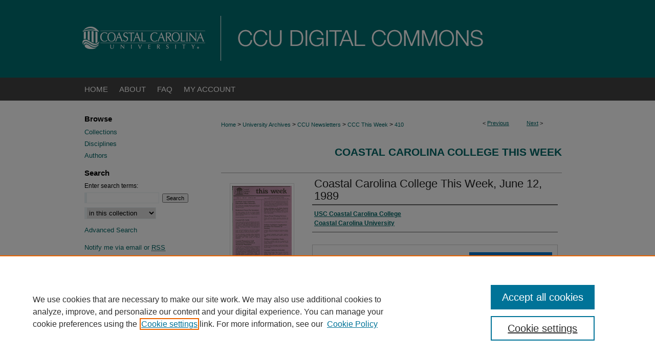

--- FILE ---
content_type: text/html; charset=UTF-8
request_url: https://digitalcommons.coastal.edu/this-week/410/
body_size: 8279
content:

<!DOCTYPE html>
<html lang="en">
<head><!-- inj yui3-seed: --><script type='text/javascript' src='//cdnjs.cloudflare.com/ajax/libs/yui/3.6.0/yui/yui-min.js'></script><script type='text/javascript' src='//ajax.googleapis.com/ajax/libs/jquery/1.10.2/jquery.min.js'></script><!-- Adobe Analytics --><script type='text/javascript' src='https://assets.adobedtm.com/4a848ae9611a/d0e96722185b/launch-d525bb0064d8.min.js'></script><script type='text/javascript' src=/assets/nr_browser_production.js></script>

<!-- def.1 -->
<meta charset="utf-8">
<meta name="viewport" content="width=device-width">
<title>
"Coastal Carolina College This Week, June 12, 1989" by USC Coastal Carolina College and Coastal Carolina University
 </title>


<!-- FILE article_meta-tags.inc --><!-- FILE: /srv/sequoia/main/data/assets/site/article_meta-tags.inc -->
<meta itemprop="name" content="Coastal Carolina College This Week, June 12, 1989">
<meta property="og:title" content="Coastal Carolina College This Week, June 12, 1989">
<meta name="twitter:title" content="Coastal Carolina College This Week, June 12, 1989">
<meta property="article:author" content="">
<meta name="author" content="">
<meta property="article:author" content="">
<meta name="author" content="">
<meta name="robots" content="noodp, noydir">
<meta name="description" content="A newsletter for faculty, administration and staff of Coastal Carolina College.">
<meta itemprop="description" content="A newsletter for faculty, administration and staff of Coastal Carolina College.">
<meta name="twitter:description" content="A newsletter for faculty, administration and staff of Coastal Carolina College.">
<meta property="og:description" content="A newsletter for faculty, administration and staff of Coastal Carolina College.">
<meta name="keywords" content="USC Coastal Carolina College;Coastal Carolina University--Periodicals;Coastal Carolina University--History">
<meta itemprop="image" content="https://digitalcommons.coastal.edu/this-week/1409/preview.jpg">
<meta name="twitter:image:src" content="https://digitalcommons.coastal.edu/this-week/1409/preview.jpg">
<meta property="og:image" content="https://digitalcommons.coastal.edu/this-week/1409/preview.jpg">
<meta property="og:image:alt" content="Cover image for Coastal Carolina College This Week, June 12, 1989">
<meta name="bepress_citation_author" content="USC Coastal Carolina College">
<meta name="bepress_citation_author" content="Coastal Carolina University">
<meta name="bepress_citation_title" content="Coastal Carolina College This Week, June 12, 1989">
<meta name="bepress_citation_date" content="1989">
<!-- FILE: /srv/sequoia/main/data/assets/site/ir_download_link.inc -->
<!-- FILE: /srv/sequoia/main/data/assets/site/article_meta-tags.inc (cont) -->
<meta name="bepress_citation_pdf_url" content="https://digitalcommons.coastal.edu/cgi/viewcontent.cgi?article=1409&amp;context=this-week">
<meta name="bepress_citation_abstract_html_url" content="https://digitalcommons.coastal.edu/this-week/410">
<meta name="bepress_citation_online_date" content="2023/1/4">
<meta name="viewport" content="width=device-width">
<!-- Additional Twitter data -->
<meta name="twitter:card" content="summary">
<!-- Additional Open Graph data -->
<meta property="og:type" content="article">
<meta property="og:url" content="https://digitalcommons.coastal.edu/this-week/410">
<meta property="og:site_name" content="CCU Digital Commons">


<!-- Amplitude -->
<script type="text/javascript">
(function(e,t){var n=e.amplitude||{_q:[],_iq:{}};var r=t.createElement("script")
;r.type="text/javascript";r.async=true
;r.src="https://cdn.amplitude.com/libs/amplitude-4.5.2-min.gz.js"
;r.integrity="5ceGNbvkytO+PTI82JRl6GwJjVCw6k79kP4le5L5/m0Zny1P7taAF6YVvC4z4Pgj"
;r.onload=function(){if(e.amplitude.runQueuedFunctions){
e.amplitude.runQueuedFunctions()}else{
console.log("[Amplitude] Error: could not load SDK")}}
;var i=t.getElementsByTagName("script")[0];i.parentNode.insertBefore(r,i)
;function s(e,t){e.prototype[t]=function(){
this._q.push([t].concat(Array.prototype.slice.call(arguments,0)));return this}}
var o=function(){this._q=[];return this}
;var a=["add","append","clearAll","prepend","set","setOnce","unset"]
;for(var u=0;u<a.length;u++){s(o,a[u])}n.Identify=o;var c=function(){this._q=[]
;return this}
;var l=["setProductId","setQuantity","setPrice","setRevenueType","setEventProperties"]
;for(var p=0;p<l.length;p++){s(c,l[p])}n.Revenue=c
;var d=["init","logEvent","logRevenue","setUserId","setUserProperties","setOptOut","setVersionName","setDomain","setDeviceId","setGlobalUserProperties","identify","clearUserProperties","setGroup","logRevenueV2","regenerateDeviceId","groupIdentify","logEventWithTimestamp","logEventWithGroups","setSessionId","resetSessionId"]
;function v(e){function t(t){e[t]=function(){
e._q.push([t].concat(Array.prototype.slice.call(arguments,0)))}}
for(var n=0;n<d.length;n++){t(d[n])}}v(n);n.getInstance=function(e){
e=(!e||e.length===0?"$default_instance":e).toLowerCase()
;if(!n._iq.hasOwnProperty(e)){n._iq[e]={_q:[]};v(n._iq[e])}return n._iq[e]}
;e.amplitude=n})(window,document);

amplitude.getInstance().init("1d890e80ea7a0ccc43c2b06438458f50");
</script>

<!-- FILE: article_meta-tags.inc (cont) -->
<meta name="bepress_is_article_cover_page" content="1">


<!-- sh.1 -->
<link rel="stylesheet" href="/ir-style.css" type="text/css" media="screen">
<link rel="stylesheet" href="/ir-custom.css" type="text/css" media="screen">
<link rel="stylesheet" href="../ir-custom.css" type="text/css" media="screen">
<link rel="stylesheet" href="/assets/styles/ir-book.css" type="text/css" media="screen">
<link rel="stylesheet" href="/ir-local.css" type="text/css" media="screen">
<link rel="stylesheet" href="../ir-local.css" type="text/css" media="screen">
<link rel="stylesheet" href="/ir-print.css" type="text/css" media="print">
<link type="text/css" rel="stylesheet" href="/assets/floatbox/floatbox.css">
<link rel="alternate" type="application/rss+xml" title="Site Feed" href="/recent.rss">
<link rel="shortcut icon" href="/favicon.ico" type="image/x-icon">
<!--[if IE]>
<link rel="stylesheet" href="/ir-ie.css" type="text/css" media="screen">
<![endif]-->

<!-- JS -->
<script type="text/javascript" src="/assets/scripts/yui-init.pack.js"></script>
<script type="text/javascript" src="/assets/scripts/GalleryControlYUI.pack.js"></script>
<script type="text/javascript" src="/assets/scripts/BackMonitorYUI.pack.js"></script>
<script type="text/javascript" src="/assets/scripts/gallery-init.pack.js"></script>
<script type="text/javascript" src="/assets/footnoteLinks.js"></script>

<!-- end sh.1 -->




<script type="text/javascript">var pageData = {"page":{"environment":"prod","productName":"bpdg","language":"en","name":"ir_book:article","businessUnit":"els:rp:st"},"visitor":{}};</script>

</head>
<body id="geo-series">
<!-- FILE /srv/sequoia/main/data/digitalcommons.coastal.edu/assets/header.pregen --><!-- FILE: /srv/sequoia/main/data/assets/site/mobile_nav.inc --><!--[if !IE]>-->
<script src="/assets/scripts/dc-mobile/dc-responsive-nav.js"></script>

<header id="mobile-nav" class="nav-down device-fixed-height" style="visibility: hidden;">
  
  
  <nav class="nav-collapse">
    <ul>
      <li class="menu-item active device-fixed-width"><a href="https://digitalcommons.coastal.edu" title="Home" data-scroll >Home</a></li>
      <li class="menu-item device-fixed-width"><a href="https://digitalcommons.coastal.edu/do/search/advanced/" title="Search" data-scroll ><i class="icon-search"></i> Search</a></li>
      <li class="menu-item device-fixed-width"><a href="https://digitalcommons.coastal.edu/communities.html" title="Browse" data-scroll >Browse Collections</a></li>
      <li class="menu-item device-fixed-width"><a href="/cgi/myaccount.cgi?context=this-week" title="My Account" data-scroll >My Account</a></li>
      <li class="menu-item device-fixed-width"><a href="https://digitalcommons.coastal.edu/about.html" title="About" data-scroll >About</a></li>
      <li class="menu-item device-fixed-width"><a href="https://network.bepress.com" title="Digital Commons Network" data-scroll ><img width="16" height="16" alt="DC Network" style="vertical-align:top;" src="/assets/md5images/8e240588cf8cd3a028768d4294acd7d3.png"> Digital Commons Network™</a></li>
    </ul>
  </nav>
</header>

<script src="/assets/scripts/dc-mobile/dc-mobile-nav.js"></script>
<!--<![endif]-->
<!-- FILE: /srv/sequoia/main/data/digitalcommons.coastal.edu/assets/header.pregen (cont) -->



<div id="coastal">
	<div id="container">
		<a href="#main" class="skiplink" accesskey="2" >Skip to main content</a>

					
			<div id="header">
				<a href="https://digitalcommons.coastal.edu" id="banner_link" title="CCU Digital Commons" >
					<img id="banner_image" alt="CCU Digital Commons" width='980' height='152' src="/assets/md5images/ad48a24dd4ac352b576d1240ac6bfd07.png">
				</a>	
				
					<a href="https://www.coastal.edu/" id="logo_link" title="Coastal Carolina University" >
						<img id="logo_image" alt="Coastal Carolina University" width='280' height='152' src="/assets/md5images/c48125e641a7dabc5dd9fdb49ae317df.png">
					</a>	
				
			</div>
					
			<div id="navigation">
				<!-- FILE: /srv/sequoia/main/data/assets/site/ir_navigation.inc --><div id="tabs" role="navigation" aria-label="Main"><ul><li id="tabone"><a href="https://digitalcommons.coastal.edu" title="Home" ><span>Home</span></a></li><li id="tabtwo"><a href="https://digitalcommons.coastal.edu/about.html" title="About" ><span>About</span></a></li><li id="tabthree"><a href="https://digitalcommons.coastal.edu/faq.html" title="FAQ" ><span>FAQ</span></a></li><li id="tabfour"><a href="https://digitalcommons.coastal.edu/cgi/myaccount.cgi?context=this-week" title="My Account" ><span>My Account</span></a></li></ul></div>


<!-- FILE: /srv/sequoia/main/data/digitalcommons.coastal.edu/assets/header.pregen (cont) -->
			</div>
		

		<div id="wrapper">
			<div id="content">
				<div id="main" class="text">



<div id="ir-book" class="left">

<script type="text/javascript" src="/assets/floatbox/floatbox.js"></script>  
<!-- FILE: /srv/sequoia/main/data/assets/site/article_pager.inc -->

<div id="breadcrumb"><ul id="pager">

                
                 
<li>&lt; <a href="https://digitalcommons.coastal.edu/this-week/411" class="ignore" >Previous</a></li>
        
        
        

                
                 
<li><a href="https://digitalcommons.coastal.edu/this-week/409" class="ignore" >Next</a> &gt;</li>
        
        
        
<li>&nbsp;</li></ul><div class="crumbs"><!-- FILE: /srv/sequoia/main/data/assets/site/ir_breadcrumb.inc -->

<div class="crumbs" role="navigation" aria-label="Breadcrumb">
	<p>
	
	
			<a href="https://digitalcommons.coastal.edu" class="ignore" >Home</a>
	
	
	
	
	
	
	
	
	
	
	 <span aria-hidden="true">&gt;</span> 
		<a href="https://digitalcommons.coastal.edu/archives" class="ignore" >University Archives</a>
	
	
	
	
	
	
	 <span aria-hidden="true">&gt;</span> 
		<a href="https://digitalcommons.coastal.edu/ccu-newsletters" class="ignore" >CCU Newsletters</a>
	
	
	
	
	
	
	 <span aria-hidden="true">&gt;</span> 
		<a href="https://digitalcommons.coastal.edu/this-week" class="ignore" >CCC This Week</a>
	
	
	
	
	
	 <span aria-hidden="true">&gt;</span> 
		<a href="https://digitalcommons.coastal.edu/this-week/410" class="ignore" aria-current="page" >410</a>
	
	
	
	</p>
</div>


<!-- FILE: /srv/sequoia/main/data/assets/site/article_pager.inc (cont) --></div>
</div>
<!-- FILE: /srv/sequoia/main/data/assets/site/ir_book/article/index.html (cont) -->
<!-- FILE: /srv/sequoia/main/data/assets/site/ir_book/article/article_info.inc --><!-- FILE: /srv/sequoia/main/data/assets/site/openurl.inc -->

























<!-- FILE: /srv/sequoia/main/data/assets/site/ir_book/article/article_info.inc (cont) -->
<!-- FILE: /srv/sequoia/main/data/assets/site/ir_download_link.inc -->









	
	
	
    
    
    
	
		
		
		
	
	
	
	
	
	

<!-- FILE: /srv/sequoia/main/data/assets/site/ir_book/article/article_info.inc (cont) -->
<!-- FILE: /srv/sequoia/main/data/assets/site/ir_book/article/ir_article_header.inc -->


<div id="series-header">
<!-- FILE: /srv/sequoia/main/data/assets/site/ir_book/ir_series_logo.inc -->



 






	
	
	
	
	
	
<!-- FILE: /srv/sequoia/main/data/assets/site/ir_book/article/ir_article_header.inc (cont) --><h2 id="series-title"><a href="https://digitalcommons.coastal.edu/this-week" >Coastal Carolina College This Week</a></h2></div>
<div style="clear: both">&nbsp;</div>

<div id="sub">
<div id="alpha">
<div id="mbl-cover">
	
		<a id="cover" href="https://digitalcommons.coastal.edu/cgi/viewcontent.cgi?article=1409&amp;context=this-week" title="Coastal Carolina College This Week: Coastal Carolina College This Week, June 12, 1989" target="_blank" >
			<img src="https://digitalcommons.coastal.edu/this-week/1409/thumbnail.jpg" alt="Coastal Carolina College This Week, June 12, 1989" class="cover">
		</a>
	
	
</div><!-- FILE: /srv/sequoia/main/data/assets/site/ir_book/article/article_info.inc (cont) --><div id='title' class='element'>
<h4>Title</h4>
<p><a href='https://digitalcommons.coastal.edu/cgi/viewcontent.cgi?article=1409&amp;context=this-week'>Coastal Carolina College This Week, June 12, 1989</a></p>
</div>
<div class='clear'></div>
<div id='authors' class='element'>
<h4>Creator</h4>
<p class="author"><a href='https://digitalcommons.coastal.edu/do/search/?q=corporate_author%3A%22USC%20Coastal%20Carolina%20College%22&start=0&context=11704826'><strong>USC Coastal Carolina College</strong></a><br />
<a href='https://digitalcommons.coastal.edu/do/search/?q=corporate_author%3A%22Coastal%20Carolina%20University%22&start=0&context=11704826'><strong>Coastal Carolina University</strong></a><br />
</p></div>
<div class='clear'></div>
<div id='file_list' class='element'>
<h4>Files</h4>
<div id="file-list">
    <div id="full-text">
        <a class="btn" id="alpha-pdf" href="https://digitalcommons.coastal.edu/cgi/viewcontent.cgi?article=1409&amp;context=this-week" title="PDF (934&nbsp;KB) opens in new window" target="_blank"><i class="icon-download-alt"></i> Download</a>

        <p>Download Full Text <span class='size'>(934&nbsp;KB)</span></p>
    </div><!-- full-text -->
</div><!-- file-list -->
</div>
<div class='clear'></div>
<div id='publication_date' class='element'>
<h4>Date</h4>
<p>6-12-1989</p>
</div>
<div class='clear'></div>
<div id='abstract' class='element'>
<h4>Description</h4>
<p>A newsletter for faculty, administration and staff of Coastal Carolina College.</p>
</div>
<div class='clear'></div>
<div id='comments' class='element'>
<h4>Comments</h4>
<p>Volume 6, Number 23.</p>
</div>
<div class='clear'></div>
<div id='keywords' class='element'>
<h4>Subject</h4>
<p>USC Coastal Carolina College;Coastal Carolina University--Periodicals;Coastal Carolina University--History</p>
</div>
<div class='clear'></div>
<div id='rights' class='element'>
<h4>Rights</h4>
<p>Copyright © Coastal Carolina University. All rights reserved. For more information contact University Archives at Coastal Carolina University, Conway, SC 29526.</p>
</div>
<div class='clear'></div>
<div id='recommended_citation' class='element'>
<h4>Recommended Citation</h4>
<!-- FILE: /srv/sequoia/main/data/assets/site/ir_book/ir_citation.inc --><p>
    USC Coastal Carolina College and Coastal Carolina University, "Coastal Carolina College This Week, June 12, 1989" (1989). <em>Coastal Carolina College This Week</em>.  410.
    <br>
    
    
        https://digitalcommons.coastal.edu/this-week/410
    
</p>
<!-- FILE: /srv/sequoia/main/data/assets/site/ir_book/article/article_info.inc (cont) --></div>
<div class='clear'></div>
</div>
    </div>
    <div id='beta_7-3'>
<!-- FILE: /srv/sequoia/main/data/assets/site/info_box_7_3.inc --><!-- FILE: /srv/sequoia/main/data/assets/site/openurl.inc -->

























<!-- FILE: /srv/sequoia/main/data/assets/site/info_box_7_3.inc (cont) -->
<!-- FILE: /srv/sequoia/main/data/assets/site/ir_download_link.inc -->









	
	
	
    
    
    
	
		
		
		
	
	
	
	
	
	

<!-- FILE: /srv/sequoia/main/data/assets/site/info_box_7_3.inc (cont) -->

	<!-- FILE: /srv/sequoia/main/data/assets/site/info_box_book_image.inc --><div id="cover-img" class="aside">
	<img src="https://digitalcommons.coastal.edu/this-week/1409/thumbnail.jpg" alt="Coastal Carolina College This Week, June 12, 1989" class="cover"> 
</div>
<!-- FILE: /srv/sequoia/main/data/assets/site/info_box_7_3.inc (cont) -->
	<!-- FILE: /srv/sequoia/main/data/assets/site/info_box_book_buy.inc -->
<!-- FILE: /srv/sequoia/main/data/assets/site/info_box_7_3.inc (cont) -->


<!-- FILE: /srv/sequoia/main/data/assets/site/info_box_custom_upper.inc -->
<!-- FILE: /srv/sequoia/main/data/assets/site/info_box_7_3.inc (cont) -->
<!-- FILE: /srv/sequoia/main/data/assets/site/info_box_openurl.inc -->
<!-- FILE: /srv/sequoia/main/data/assets/site/info_box_7_3.inc (cont) -->

<!-- FILE: /srv/sequoia/main/data/assets/site/info_box_article_metrics.inc -->






<div id="article-stats" class="aside hidden">

    <p class="article-downloads-wrapper hidden"><span id="article-downloads"></span> DOWNLOADS</p>
    <p class="article-stats-date hidden">Since January 04, 2023</p>

    <p class="article-plum-metrics">
        <a href="https://plu.mx/plum/a/?repo_url=https://digitalcommons.coastal.edu/this-week/410" class="plumx-plum-print-popup plum-bigben-theme" data-badge="true" data-hide-when-empty="true" ></a>
    </p>
</div>
<script type="text/javascript" src="//cdn.plu.mx/widget-popup.js"></script>



<!-- Article Download Counts -->
<script type="text/javascript" src="/assets/scripts/article-downloads.pack.js"></script>
<script type="text/javascript">
    insertDownloads(32992963);
</script>


<!-- Add border to Plum badge & download counts when visible -->
<script>
// bind to event when PlumX widget loads
jQuery('body').bind('plum:widget-load', function(e){
// if Plum badge is visible
  if (jQuery('.PlumX-Popup').length) {
// remove 'hidden' class
  jQuery('#article-stats').removeClass('hidden');
  jQuery('.article-stats-date').addClass('plum-border');
  }
});
// bind to event when page loads
jQuery(window).bind('load',function(e){
// if DC downloads are visible
  if (jQuery('#article-downloads').text().length > 0) {
// add border to aside
  jQuery('#article-stats').removeClass('hidden');
  }
});
</script>

<!-- Amplitude Event Tracking -->


<script>
$(function() {

  // This is the handler for Plum popup engagement on mouseover
  $("#article-stats").on("mouseover", "a.plx-wrapping-print-link", function(event) {
    // Send the event to Amplitude
    amplitude.getInstance().logEvent("plumPopupMouseover");
  });

  // This is the handler for Plum badge and 'see details' link clickthrough
  $("#article-stats").on("click", "div.ppp-container.ppp-small.ppp-badge", function(event) {
    // Send the event to Amplitude
    amplitude.getInstance().logEvent("plumDetailsClick");
  });

  // This is the handler for AddThis link clickthrough
  $(".addthis_toolbox").on("click", "a", function(event) {
    // Send the event to Amplitude
    amplitude.getInstance().logEvent("addThisClick");
  });

  // This is the handler for AddThis link clickthrough
  $(".aside.download-button").on("click", "a", function(event) {
    // Send the event to Amplitude
    amplitude.getInstance().logEvent("downloadClick");
  });

});
</script>




<!-- Adobe Analytics: Download Click Tracker -->
<script>

$(function() {

  // Download button click event tracker for PDFs
  $(".aside.download-button").on("click", "a#pdf", function(event) {
    pageDataTracker.trackEvent('navigationClick', {
      link: {
          location: 'aside download-button',
          name: 'pdf'
      }
    });
  });

  // Download button click event tracker for native files
  $(".aside.download-button").on("click", "a#native", function(event) {
    pageDataTracker.trackEvent('navigationClick', {
        link: {
            location: 'aside download-button',
            name: 'native'
        }
     });
  });

});

</script>
<!-- FILE: /srv/sequoia/main/data/assets/site/info_box_7_3.inc (cont) -->



	<!-- FILE: /srv/sequoia/main/data/assets/site/info_box_disciplines.inc -->




	





	<div id="beta-disciplines" class="aside">
		<h4>Included in</h4>
	<p>
		
				
				
					<a href="https://network.bepress.com/hgg/discipline/1245" title="Higher Education Commons" >Higher Education Commons</a>, 
				
			
		
				
					<a href="https://network.bepress.com/hgg/discipline/489" title="History Commons" >History Commons</a>
				
				
			
		
	</p>
	</div>



<!-- FILE: /srv/sequoia/main/data/assets/site/info_box_7_3.inc (cont) -->

<!-- FILE: /srv/sequoia/main/data/assets/site/bookmark_widget.inc -->
<div id="share" class="aside">
<h4>Share</h4>
	
	<p class="addthis_toolbox addthis_default_style">
		<a class="addthis_button_facebook ignore"></a>
		<a class="addthis_button_twitter ignore"></a>
		<a class="addthis_button_linkedin ignore"></a>
		<a class="addthis_button_email ignore"></a>


		<a href="https://www.addthis.com/bookmark.php?v=300&amp;pubid=bepress" class="addthis_button_compact" ></a>
	</p>
	<script type="text/javascript" src="https://s7.addthis.com/js/300/addthis_widget.js#pubid=bepress"></script>

</div>

<!-- FILE: /srv/sequoia/main/data/assets/site/info_box_7_3.inc (cont) -->
<!-- FILE: /srv/sequoia/main/data/assets/site/info_box_geolocate.inc --><!-- FILE: /srv/sequoia/main/data/assets/site/ir_geolocate_enabled_and_displayed.inc -->

<!-- FILE: /srv/sequoia/main/data/assets/site/info_box_geolocate.inc (cont) -->

<!-- FILE: /srv/sequoia/main/data/assets/site/info_box_7_3.inc (cont) -->

	<!-- FILE: /srv/sequoia/main/data/assets/site/zotero_coins.inc -->

<span class="Z3988" title="ctx_ver=Z39.88-2004&amp;rft_val_fmt=info%3Aofi%2Ffmt%3Akev%3Amtx%3Ajournal&amp;rft_id=https%3A%2F%2Fdigitalcommons.coastal.edu%2Fthis-week%2F410&amp;rft.atitle=Coastal%20Carolina%20College%20This%20Week%2C%20June%2012%2C%201989&amp;rft.aucorp=USC%20Coastal%20Carolina%20College&amp;rft.aucorp=Coastal%20Carolina%20University&amp;rft.jtitle=Coastal%20Carolina%20College%20This%20Week&amp;rft.date=1989-06-12">COinS</span>
<!-- FILE: /srv/sequoia/main/data/assets/site/info_box_7_3.inc (cont) -->

<!-- FILE: /srv/sequoia/main/data/assets/site/info_box_custom_lower.inc -->
<!-- FILE: /srv/sequoia/main/data/assets/site/info_box_7_3.inc (cont) -->
<!-- FILE: /srv/sequoia/main/data/assets/site/ir_book/article/article_info.inc (cont) --></div>

<div class='clear'>&nbsp;</div>
<!-- FILE: /srv/sequoia/main/data/digitalcommons.coastal.edu/assets/ir_book/article/ir_article_custom_fields.inc -->




<!-- FILE: /srv/sequoia/main/data/assets/site/ir_book/article/article_info.inc (cont) -->

	<!-- FILE: /srv/sequoia/main/data/assets/site/ir_display_pdf.inc -->





<div class='clear'>&nbsp;</div>
<div id="display-pdf">
   <object type='application/pdf' data='https://digitalcommons.coastal.edu/cgi/viewcontent.cgi?article=1409&amp;context=this-week#toolbar=0&amp;navpanes=0&amp;scrollbar=1' width='660' height='460'>
      <div id="message">
<p>To view the content in your browser, please <a href="https://get.adobe.com/reader/" title="Adobe - Adobe Reader download" >download Adobe Reader</a> or, alternately, <br>
you may <a href="https://digitalcommons.coastal.edu/cgi/viewcontent.cgi?article=1409&amp;context=this-week" >Download</a> the file to your hard drive.</p>

 <p> NOTE: The latest versions of Adobe Reader do not support viewing <acronym title="Portable Document Format">PDF</acronym> files within Firefox on Mac OS and if you are using a modern (Intel) Mac, there is no official plugin for viewing <acronym title="Portable Document Format">PDF</acronym> files within the browser window.  </p>
   </object>
</div>
<div class='clear'>&nbsp;</div>




<!-- FILE: /srv/sequoia/main/data/assets/site/ir_book/article/article_info.inc (cont) -->

<!-- FILE: /srv/sequoia/main/data/assets/site/ir_book/article/index.html (cont) -->
</div> <!-- Close ir-book container -->
<!-- FILE /srv/sequoia/main/data/assets/site/footer.pregen --></div>
	<div class="verticalalign">&nbsp;</div>
	<div class="clear">&nbsp;</div>

</div>

	<div id="sidebar" role="complementary">
	<!-- FILE: /srv/sequoia/main/data/assets/site/ir_sidebar_7_8.inc -->



	<!-- FILE: /srv/sequoia/main/data/assets/site/ir_sidebar_sort_bsa.inc --><!-- FILE: /srv/sequoia/main/data/assets/site/ir_sidebar_custom_upper_7_8.inc -->

<!-- FILE: /srv/sequoia/main/data/assets/site/ir_sidebar_sort_bsa.inc (cont) -->
<!-- FILE: /srv/sequoia/main/data/assets/site/ir_sidebar_browse.inc --><h2>Browse</h2>
<ul id="side-browse">


<li class="collections"><a href="https://digitalcommons.coastal.edu/communities.html" title="Browse by Collections" >Collections</a></li>
<li class="discipline-browser"><a href="https://digitalcommons.coastal.edu/do/discipline_browser/disciplines" title="Browse by Disciplines" >Disciplines</a></li>
<li class="author"><a href="https://digitalcommons.coastal.edu/authors.html" title="Browse by Author" >Authors</a></li>


</ul>
<!-- FILE: /srv/sequoia/main/data/assets/site/ir_sidebar_sort_bsa.inc (cont) -->
<!-- FILE: /srv/sequoia/main/data/assets/site/ir_sidebar_custom_middle_7_8.inc --><!-- FILE: /srv/sequoia/main/data/assets/site/ir_sidebar_sort_bsa.inc (cont) -->
<!-- FILE: /srv/sequoia/main/data/assets/site/ir_sidebar_search_7_8.inc --><h2>Search</h2>


	
<form method='get' action='https://digitalcommons.coastal.edu/do/search/' id="sidebar-search">
	<label for="search" accesskey="4">
		Enter search terms:
	</label>
		<div>
			<span class="border">
				<input type="text" name='q' class="search" id="search">
			</span> 
			<input type="submit" value="Search" class="searchbutton" style="font-size:11px;">
		</div>
	<label for="context" style="display:none;">
		Select context to search:
	</label> 
		<div>
			<span class="border">
				<select name="fq" id="context">
					
					
					
						<option value='virtual_ancestor_link:"https://digitalcommons.coastal.edu/this-week"'>in this collection</option>
					
					
					<option value='virtual_ancestor_link:"https://digitalcommons.coastal.edu"'>in this repository</option>
					<option value='virtual_ancestor_link:"http:/"'>across all repositories</option>
				</select>
			</span>
		</div>
</form>

<p class="advanced">
	
	
		<a href="https://digitalcommons.coastal.edu/do/search/advanced/?fq=virtual_ancestor_link:%22https://digitalcommons.coastal.edu/this-week%22" >
			Advanced Search
		</a>
	
</p>
<!-- FILE: /srv/sequoia/main/data/assets/site/ir_sidebar_sort_bsa.inc (cont) -->
<!-- FILE: /srv/sequoia/main/data/assets/site/ir_sidebar_notify_7_8.inc -->


	<ul id="side-notify">
		<li class="notify">
			<a href="https://digitalcommons.coastal.edu/this-week/announcements.html" title="Email or RSS Notifications" >
				Notify me via email or <acronym title="Really Simple Syndication">RSS</acronym>
			</a>
		</li>
	</ul>



<!-- FILE: /srv/sequoia/main/data/assets/site/urc_badge.inc -->






<!-- FILE: /srv/sequoia/main/data/assets/site/ir_sidebar_notify_7_8.inc (cont) -->

<!-- FILE: /srv/sequoia/main/data/assets/site/ir_sidebar_sort_bsa.inc (cont) -->
<!-- FILE: /srv/sequoia/main/data/assets/site/ir_sidebar_author_7_8.inc --><h2>Author Corner</h2>






	<ul id="side-author">
		<li class="faq">
			<a href="https://digitalcommons.coastal.edu/faq.html" title="Author FAQ" >
				Author FAQ
			</a>
		</li>
		
		
		
	</ul>


<!-- FILE: /srv/sequoia/main/data/assets/site/ir_sidebar_sort_bsa.inc (cont) -->
<!-- FILE: /srv/sequoia/main/data/assets/site/ir_sidebar_custom_lower_7_8.inc --><!-- FILE: /srv/sequoia/main/data/assets/site/ir_sidebar_homepage_links_7_8.inc -->

<!-- FILE: /srv/sequoia/main/data/assets/site/ir_sidebar_custom_lower_7_8.inc (cont) -->
	



<!-- FILE: /srv/sequoia/main/data/assets/site/ir_sidebar_sort_bsa.inc (cont) -->
<!-- FILE: /srv/sequoia/main/data/assets/site/ir_sidebar_sw_links_7_8.inc -->

	
		
	


	<!-- FILE: /srv/sequoia/main/data/assets/site/ir_sidebar_sort_bsa.inc (cont) -->

<!-- FILE: /srv/sequoia/main/data/assets/site/ir_sidebar_geolocate.inc --><!-- FILE: /srv/sequoia/main/data/assets/site/ir_geolocate_enabled_and_displayed.inc -->

<!-- FILE: /srv/sequoia/main/data/assets/site/ir_sidebar_geolocate.inc (cont) -->

<!-- FILE: /srv/sequoia/main/data/assets/site/ir_sidebar_sort_bsa.inc (cont) -->
<!-- FILE: /srv/sequoia/main/data/assets/site/ir_sidebar_custom_lowest_7_8.inc -->


<!-- FILE: /srv/sequoia/main/data/assets/site/ir_sidebar_sort_bsa.inc (cont) -->
<!-- FILE: /srv/sequoia/main/data/assets/site/ir_sidebar_7_8.inc (cont) -->

<!-- FILE: /srv/sequoia/main/data/assets/site/footer.pregen (cont) -->
	<div class="verticalalign">&nbsp;</div>
	</div>

</div>

<!-- FILE: /srv/sequoia/main/data/assets/site/ir_footer_content.inc --><div id="footer" role="contentinfo">
	
	
	<!-- FILE: /srv/sequoia/main/data/assets/site/ir_bepress_logo.inc --><div id="bepress">

<a href="https://www.elsevier.com/solutions/digital-commons" title="Elsevier - Digital Commons" >
	<em>Elsevier - Digital Commons</em>
</a>

</div>
<!-- FILE: /srv/sequoia/main/data/assets/site/ir_footer_content.inc (cont) -->
	<p>
		<a href="https://digitalcommons.coastal.edu" title="Home page" accesskey="1" >Home</a> | 
		<a href="https://digitalcommons.coastal.edu/about.html" title="About" >About</a> | 
		<a href="https://digitalcommons.coastal.edu/faq.html" title="FAQ" >FAQ</a> | 
		<a href="/cgi/myaccount.cgi?context=this-week" title="My Account Page" accesskey="3" >My Account</a> | 
		<a href="https://digitalcommons.coastal.edu/accessibility.html" title="Accessibility Statement" accesskey="0" >Accessibility Statement</a>
	</p>
	<p>
	
	
		<a class="secondary-link" href="https://www.bepress.com/privacy" title="Privacy Policy" >Privacy</a>
	
		<a class="secondary-link" href="https://www.bepress.com/copyright" title="Copyright Policy" >Copyright</a>	
	</p> 
	
</div>

<!-- FILE: /srv/sequoia/main/data/assets/site/footer.pregen (cont) -->

</div>
</div>

<!-- FILE: /srv/sequoia/main/data/digitalcommons.coastal.edu/assets/ir_analytics.inc --><!-- Google tag (gtag.js) -->
<script async src="https://www.googletagmanager.com/gtag/js?id=G-WYKWW9RV02"></script>
<script>
  window.dataLayer = window.dataLayer || [];
  function gtag(){dataLayer.push(arguments);}
  gtag('js', new Date());

  gtag('config', 'G-WYKWW9RV02');
</script><!-- FILE: /srv/sequoia/main/data/assets/site/footer.pregen (cont) -->

<script type='text/javascript' src='/assets/scripts/bpbootstrap-20160726.pack.js'></script><script type='text/javascript'>BPBootstrap.init({appendCookie:''})</script></body></html>
